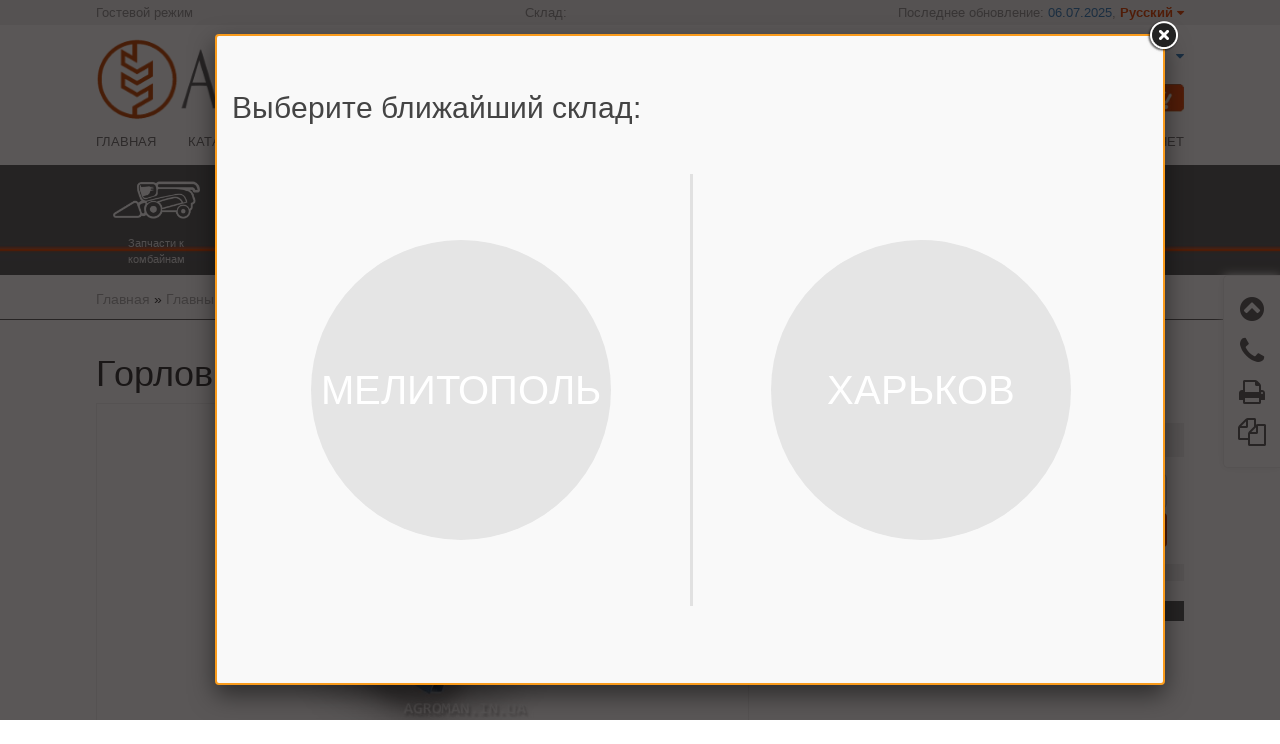

--- FILE ---
content_type: text/html; charset=UTF-8
request_url: https://agroman.in.ua/gorlovina-korpusa-vygruznogo-shneka-don-1500-10-01-45-520g
body_size: 8563
content:
<!DOCTYPE html>
<html>
<head>

    
        <meta charset="utf-8"/>
    <meta name="google-site-verification" content="4OPgtnOTCY_q3cRx1jb_dHcg3I4eshVL_RlkjcRMc4U"/>
    
            <link rel="stylesheet" type="text/css" href="/assets/style-KI9HWVxkHx7QK7QywOFLMg.css" />
<script type="text/javascript" src="/assets/script-0-rXr4YdNgRk8nl6Z7gQTpgA.js"></script>
<title>Горловина корпуса выгрузного шнека Дон-1500  - 10.01.45.520Г  купить, цена в Украине - agroman.in.ua</title>
            <meta name="Description" content="Горловина корпуса выгрузного шнека Дон-1500  10.01.45.520Г в интернет магазине agroman.in.ua ☑️ Лучшие цены на рынке Украины ☎️ (096) 248-77-55">
            <meta name="Keywords" content="Запчасти к сельскохозяйственной технике, Лучшие цены на рынке Украины, Запчасти на импортную технику, Запчасти CLAAS, CASE, Запчасти из Европпы, Запчасти под заказ, Запчасти для техники John Deere">
        <link rel="alternate" hreflang="ru" href="https://agroman.in.ua/gorlovina-korpusa-vygruznogo-shneka-don-1500-10-01-45-520g"/><link rel="alternate" hreflang="uk" href="https://agroman.in.ua/ua/gorlovina-korpusa-vygruznogo-shneka-don-1500-10-01-45-520g"/>
    <meta name="viewport" content="width=device-width, initial-scale=1.0">

    <meta property="og:locale" content="ru_UA"/>
    <meta property="og:title" content="Горловина корпуса выгрузного шнека Дон-1500  - 10.01.45.520Г  купить, цена в Украине - agroman.in.ua"/>
    <meta property="og:description" content="Горловина корпуса выгрузного шнека Дон-1500  10.01.45.520Г в интернет магазине agroman.in.ua ☑️ Лучшие цены на рынке Украины ☎️ (096) 248-77-55"/>
    <meta property="og:url" content="https://agroman.in.ua/gorlovina-korpusa-vygruznogo-shneka-don-1500-10-01-45-520g"/>

            <meta property="og:image" content="https://agroman.in.ua/images/Product/911/279x209/gorlovina-korpusa-vygruznogo-shneka-don-1500.jpg?v=3">
    

    <link rel="shortcut icon" href="/images/favicons/favicon.ico?5" type="image/x-icon">

    <meta name="theme-color" content="#ffffff">

    

    <!-- Google Tag Manager -->
    <script>(function (w, d, s, l, i) {
            w[l] = w[l] || [];
            w[l].push({
                'gtm.start': new Date().getTime(), event: 'gtm.js'
            });
            var f = d.getElementsByTagName(s)[0],
                j = d.createElement(s), dl = l != 'dataLayer' ? '&l=' + l : '';
            j.async = true;
            j.src =
                'https://www.googletagmanager.com/gtm.js?id=' + i + dl;
            f.parentNode.insertBefore(j, f);
        })(window, document, 'script', 'dataLayer', 'GTM-MT7K6XQ');</script>
    <!-- End Google Tag Manager -->

</head>

<body>
<!-- Google Tag Manager (noscript) -->
<noscript>
    <iframe src="https://www.googletagmanager.com/ns.html?id=GTM-MT7K6XQ"
            height="0" style="display:none;visibility:hidden"></iframe>
</noscript>
<!-- End Google Tag Manager (noscript) -->



<div id="fb-root"></div>
<script async defer crossorigin="anonymous"
        src="https://connect.facebook.net/ru_RU/sdk.js#xfbml=1&version=v4.0&appId=357433605022250&autoLogAppEvents=1"></script>

<div class="page">

    <main class="wrapper">

        <div class="head">
            <div class="upper-top margin-container">
                <div class="margin-block">
                    <div>

                                                    Гостевой режим                        
                    </div>
                    <div class="choose_wh">
                                                    <span>Склад:  <b><a href="/site/changeSiteMode" class="fancy"></a></b></span>
                                            </div>
                    <div class="hidden_mobile">
                        Последнее обновление: <a href="#" data-q-nocache="1" data-q-url="/subscribe/subscribe?event=PriceUpdateEvent" data-q-title="Подписаться на обновления">06.07.2025</a>,                         <a class="btn-language html-qtip" data-q-selector=".choose-language-container" data-position-at="bottom right" data-q-next="1" data-q-title="Выберите язык" href="#">Русский&nbsp;<i class="fa fa-caret-down"></i></a><div class="hidden choose-language-container"><div class="cl-row"><div class="cl-link">Русский</div><div class="cl-logo">&nbsp;&nbsp;&nbsp;<img src="/images/sklad/ru.jpg" alt="" /></div></div><div class="cl-row"><div class="cl-link"><a data-ch-language="ua" href="/ua/gorlovina-korpusa-vygruznogo-shneka-don-1500-10-01-45-520g">Українська</a></div><div class="cl-logo">&nbsp;&nbsp;&nbsp;<a data-ch-language="ua" href="/ua/gorlovina-korpusa-vygruznogo-shneka-don-1500-10-01-45-520g"><img src="/images/sklad/ua.jpg" alt="" /></a></div></div></div>                    </div>
                </div>
            </div>
                        <div class="middle margin-container">
                <div class="margin-block">
                    <div class="left_side">
                        <a href="https://agroman.in.ua/">
                            <img src="/uploads/staticimages/logo.png" />                        </a>
                    </div>
                    <div class="right_side">

                        <div>
    <a href="#" onClick='return false;' class="recallBtn tooltip" data-position="top right" title='Заказать звонок' data-q-url='/recallrequest/create' data-q-title="Заказать звонок">
                    <img class="recall uncolored sizeble"  src="/images/sklad/phone2.png">
                +380966442544 Максим     </a>
            &nbsp;&nbsp;
        <a href="#" class="" data-position="top right" data-q-url='/site/getPhonenumbers' data-q-title="Другие операторы" title="Другие операторы"><i class="fa fa-caret-down"></i></a>
    </div>

                        <div class="search_block">
                            <form action="/search" method="GET" style="position: relative">
    <input type="text" name="keyword" class="search_input"
           placeholder="Введите OEM номер или название: 644858 или Вал биттера отбойного" value=""/>
            <input type="image" src="/images/sklad/search2.png" class="search_button"/>
    </form>

                            <div class="basket-button-container">
                                <a href="#"><img id="basket-btn"
                                                 src="/images/sklad/basket.png" data-position="top right" data-q-nocache=1
                                                 data-q-url='/basket/show' data-q-title="Товары в корзине"/>
                                </a>


                                <div data-basket-count=1
                                     class="badge count hidden">0</div>
                            </div>
                        </div>
                    </div>
                </div>
            </div>
            <div class='menu-container margin-container'>
                <div class="margin-block">
                    <nav class="menu inactive">
                        <a href="/">Главная</a><a href="/catalog">Каталог</a><a href="/about">О нас</a><a href="/contacts">Контакты</a><a href="/payment-shipping">Оплата и доставка</a><a href="/exposition">Выставки</a><a href="/services">Услуги</a><a href="/rules">Правила</a><a href="/brands">Производители</a><a data-q-url="/category/getBlogSections" data-position="top right" data-q-title="Выберите категорию" onClick="return false" href="/blog">Блог</a><a title="Только для торгующих организаций. Регистрацию согласовать с менеджером" class="tooltip" href="/login">Кабинет</a>                    </nav>
                    <button class="btn btn-warning btn-block menu-togler-btn"><i class="fa fa-list"></i> Меню</button>
                </div>
            </div>
                        <!--            <div class="bottom margin-container">-->
<!--                <div class="margin-block">-->
<!--                    --><!--                </div>-->
<!--            </div>-->

                        <div class="icon-menu margin-container">
                <div class="margin-block">
                    <div class="icons-menu-container">
                        <div class="hidden_mobile"><a href="/zapchasti-dlja-kombajjnov"><img src="/images/Category/10/180d6ebcbcf49018db76ae39e22c94c0.png" alt="" /></a><a href="/zapchasti-dlja-kombajjnov">Запчасти к комбайнам</a></div><div class="hidden_mobile"><a href="/zapchasti-dlja-jatok"><img src="/images/Category/15/4c4414c2e039dde3bacb7316ffe88dcf.png" alt="" /></a><a href="/zapchasti-dlja-jatok">Запчасти к жаткам</a></div><div class="hidden_mobile"><a href="/zapchasti-dlja-traktorov"><img src="/images/Category/248/6460a05668816f31851040ddb24f2f28.png" alt="" /></a><a href="/zapchasti-dlja-traktorov">Запчасти к тракторам</a></div><div class="hidden_mobile"><a href="/zapchasti-k-sejalkam"><img src="/images/Category/320/c661aabbd16e16cc08191f8567eb32ff.png" alt="" /></a><a href="/zapchasti-k-sejalkam">Запчасти к сеялкам</a></div><div class="hidden_mobile"><a href="/masla-i-smazki"><img src="/images/Category/254/6e06fd40813613fdfe12f8553e264a91.png" alt="" /></a><a href="/masla-i-smazki">Масла и смазки</a></div><div class="hidden_mobile"><a href="/filtry"><img src="/images/Category/256/b407d0d6d4a0c73fa3722699728c4eb8.png" alt="" /></a><a href="/filtry">Фильтры</a></div><div class="hidden_mobile"><a href="/remni"><img src="/images/Category/255/12573d231e9e6b7f4037ed80218b83c6.png" alt="" /></a><a href="/remni">Ремни</a></div><div class="hidden_mobile"><a href="/cepi"><img src="/images/Category/245/afd4ddc3eda5b183dfa971d0ed15dd0e.png" alt="" /></a><a href="/cepi">Цепи</a></div><div class="hidden_mobile"><a href="/podshipniki"><img src="/images/Category/247/6f6aaa183804fe21af356185c46e0c0e.png" alt="" /></a><a href="/podshipniki">Подшипники</a></div>                    </div>
                </div>
            </div>
                                    <div class="margin-container breadcrumbs-container">
                <div class="margin-block">
                    <div class="breadcrumbs">
<a href="/">Главная</a> &raquo; <a href="/catalog">Главный каталог</a> &raquo; <a href="/zapchasti-dlja-kombajjnov">Запчасти для комбайнов</a> &raquo; <a href="/zapchasti-dlja-kombajjnov/rostselmash">РОСТСЕЛЬМАШ</a> &raquo; <a href="/zapchasti-dlja-kombajjnov/rostselmash/don-1500">ДОН-1500</a> &raquo; <a href="/zapchasti-dlja-kombajjnov/rostselmash/don-1500/bunker">Бункер</a> &raquo; <span>Горловина корпуса выгрузного шнека Дон-1500 </span><script type="application/ld+json">{"@context":"http://schema.org","@type":"BreadcrumbList","itemListElement":[{"@type":"ListItem","position":1,"name":" Главная","item":"https://agroman.in.ua/"},{"@type":"ListItem","position":2,"name":"👨‍🌾 Главный каталог","item":"https://agroman.in.ua/catalog"},{"@type":"ListItem","position":3,"name":"🚜 Запчасти для комбайнов","item":"https://agroman.in.ua/zapchasti-dlja-kombajjnov"},{"@type":"ListItem","position":4,"name":"⚙ РОСТСЕЛЬМАШ","item":"https://agroman.in.ua/zapchasti-dlja-kombajjnov/rostselmash"},{"@type":"ListItem","position":5,"name":"🛠 ДОН-1500","item":"https://agroman.in.ua/zapchasti-dlja-kombajjnov/rostselmash/don-1500"},{"@type":"ListItem","position":6,"name":"🔧 Бункер","item":"https://agroman.in.ua/zapchasti-dlja-kombajjnov/rostselmash/don-1500/bunker"}]}</script></div>                </div>
            </div>
                    </div>


        <!-- Content Section -->
        <section class="content margin-container">
            <div class="margin-block">
                <div class="catalog_mobile_menu only_mobile only_tablet">
                    <input class="btn btn-success btn-block html-qtip" data-q-selector="#mobile-cat-menu" name="yt0" type="button" value="Бункер" /><div id="mobile-cat-menu" class="hidden"><div><a href="/zapchasti-dlja-kombajjnov"><b>Запчасти для комбайнов</b></a></div><div class="cmenu-padding-1"><a href="/zapchasti-dlja-kombajjnov/rostselmash">РОСТСЕЛЬМАШ</a></div><div class="cmenu-padding-2"><a href="/zapchasti-dlja-kombajjnov/rostselmash/don-1500">ДОН-1500</a></div><div class="cmenu-padding-3"><a href="/zapchasti-dlja-kombajjnov/rostselmash/don-1500/jatvennaja-chast">Жатвенная часть</a></div><div class="cmenu-padding-3"><a href="/zapchasti-dlja-kombajjnov/rostselmash/don-1500/naklonnaja-kamera">Наклонная камера</a></div><div class="cmenu-padding-3"><a href="/zapchasti-dlja-kombajjnov/rostselmash/don-1500/molotilka">Молотилка</a></div><div class="cmenu-padding-3"><a href="/zapchasti-dlja-kombajjnov/rostselmash/don-1500/ochistka">Очистка</a></div><div class="cmenu-padding-3"><a href="/zapchasti-dlja-kombajjnov/rostselmash/don-1500/bunker">Бункер</a></div><div class="cmenu-padding-3"><a href="/zapchasti-dlja-kombajjnov/rostselmash/don-1500/izmelchitel">Измельчитель</a></div><div class="cmenu-padding-3"><a href="/zapchasti-dlja-kombajjnov/rostselmash/don-1500/gidrooborudovanie">Гидрооборудование</a></div><div class="cmenu-padding-3"><a href="/zapchasti-dlja-kombajjnov/rostselmash/don-1500/jelektrooborudovanie">Электрооборудование</a></div><div class="cmenu-padding-3"><a href="/zapchasti-dlja-kombajjnov/rostselmash/don-1500/shassi">Шасси</a></div><div class="cmenu-padding-3"><a href="/zapchasti-dlja-kombajjnov/rostselmash/don-1500/silovaja-ustanovka">Силовая установка</a></div><div class="cmenu-padding-2"><a href="/zapchasti-dlja-kombajjnov/rostselmash/niva-sk-5">НИВА СК-5</a></div><div class="cmenu-padding-3"><a href="/zapchasti-dlja-kombajjnov/rostselmash/niva-sk-5/jatvennaja-chast">Жатвенная часть</a></div><div class="cmenu-padding-3"><a href="/zapchasti-dlja-kombajjnov/rostselmash/niva-sk-5/naklonnaja-kamera">Наклонная камера</a></div><div class="cmenu-padding-3"><a href="/zapchasti-dlja-kombajjnov/rostselmash/niva-sk-5/molotilka">Молотилка</a></div><div class="cmenu-padding-3"><a href="/zapchasti-dlja-kombajjnov/rostselmash/niva-sk-5/ochistka">Очистка</a></div><div class="cmenu-padding-3"><a href="/zapchasti-dlja-kombajjnov/rostselmash/niva-sk-5/bunker">Бункер</a></div><div class="cmenu-padding-3"><a href="/zapchasti-dlja-kombajjnov/rostselmash/niva-sk-5/izmelchitel">Измельчитель</a></div><div class="cmenu-padding-3"><a href="/zapchasti-dlja-kombajjnov/rostselmash/niva-sk-5/gidrooborudovanie">Гидрооборудование</a></div><div class="cmenu-padding-3"><a href="/zapchasti-dlja-kombajjnov/rostselmash/niva-sk-5/jelektrooborudovanie">Электрооборудование</a></div><div class="cmenu-padding-3"><a href="/zapchasti-dlja-kombajjnov/rostselmash/niva-sk-5/shassi">Шасси</a></div><div class="cmenu-padding-3"><a href="/zapchasti-dlja-kombajjnov/rostselmash/niva-sk-5/silovaja-ustanovka">Силовая установка</a></div><div class="cmenu-padding-2"><a href="/zapchasti-dlja-kombajjnov/rostselmash/acros">Acros</a></div><div class="cmenu-padding-3"><a href="/zapchasti-dlja-kombajjnov/rostselmash/acros/jatvennaja-chast">Жатвенная часть</a></div><div class="cmenu-padding-3"><a href="/zapchasti-dlja-kombajjnov/rostselmash/acros/naklonnaja-kamera">Наклонная камера</a></div><div class="cmenu-padding-3"><a href="/zapchasti-dlja-kombajjnov/rostselmash/acros/molotilka">Молотилка</a></div><div class="cmenu-padding-3"><a href="/zapchasti-dlja-kombajjnov/rostselmash/acros/ochistka">Очистка</a></div><div class="cmenu-padding-3"><a href="/zapchasti-dlja-kombajjnov/rostselmash/acros/bunker">Бункер</a></div><div class="cmenu-padding-3"><a href="/zapchasti-dlja-kombajjnov/rostselmash/acros/izmelchitel">Измельчитель</a></div><div class="cmenu-padding-3"><a href="/zapchasti-dlja-kombajjnov/rostselmash/acros/gidrooborudovanie">Гидрооборудование</a></div><div class="cmenu-padding-3"><a href="/zapchasti-dlja-kombajjnov/rostselmash/acros/jelektrooborudovanie">Электрооборудование</a></div><div class="cmenu-padding-3"><a href="/zapchasti-dlja-kombajjnov/rostselmash/acros/shassi">Шасси</a></div><div class="cmenu-padding-3"><a href="/zapchasti-dlja-kombajjnov/rostselmash/acros/silovaja-ustanovka">Силовая установка</a></div><div class="cmenu-padding-2"><a href="/zapchasti-dlja-kombajjnov/rostselmash/vector">Vector</a></div><div class="cmenu-padding-3"><a href="/zapchasti-dlja-kombajjnov/rostselmash/vector/jatvennaja-chast">Жатвенная часть</a></div><div class="cmenu-padding-3"><a href="/zapchasti-dlja-kombajjnov/rostselmash/vector/naklonnaja-kamera">Наклонная камера</a></div><div class="cmenu-padding-3"><a href="/zapchasti-dlja-kombajjnov/rostselmash/vector/molotilka">Молотилка</a></div><div class="cmenu-padding-3"><a href="/zapchasti-dlja-kombajjnov/rostselmash/vector/ochistka">Очистка</a></div><div class="cmenu-padding-3"><a href="/zapchasti-dlja-kombajjnov/rostselmash/vector/bunker">Бункер</a></div><div class="cmenu-padding-3"><a href="/zapchasti-dlja-kombajjnov/rostselmash/vector/izmelchitel">Измельчитель</a></div><div class="cmenu-padding-3"><a href="/zapchasti-dlja-kombajjnov/rostselmash/vector/gidrooborudovanie">Гидрооборудование</a></div><div class="cmenu-padding-3"><a href="/zapchasti-dlja-kombajjnov/rostselmash/vector/jelektrooborudovanie">Электрооборудование</a></div><div class="cmenu-padding-3"><a href="/zapchasti-dlja-kombajjnov/rostselmash/vector/shassi">Шасси</a></div><div class="cmenu-padding-3"><a href="/zapchasti-dlja-kombajjnov/rostselmash/vector/silovaja-ustanovka">Силовая установка</a></div><div class="cmenu-padding-2"><a href="/zapchasti-dlja-kombajjnov/rostselmash/torum">Torum</a></div><div class="cmenu-padding-2"><a href="/zapchasti-dlja-kombajjnov/rostselmash/don-680">Дон-680</a></div><div class="cmenu-padding-1"><a href="/zapchasti-dlja-kombajjnov/claas">CLAAS</a></div><div class="cmenu-padding-2"><a href="/zapchasti-dlja-kombajjnov/claas/lexion">LEXION</a></div><div class="cmenu-padding-2"><a href="/zapchasti-dlja-kombajjnov/claas/mega">MEGA</a></div><div class="cmenu-padding-2"><a href="/zapchasti-dlja-kombajjnov/claas/dominator">DOMINATOR</a></div><div class="cmenu-padding-2"><a href="/zapchasti-dlja-kombajjnov/claas/commandor">COMMANDOR</a></div><div class="cmenu-padding-2"><a href="/zapchasti-dlja-kombajjnov/claas/tucano">TUCANO</a></div><div class="cmenu-padding-2"><a href="/zapchasti-dlja-kombajjnov/claas/medion">MEDION</a></div><div class="cmenu-padding-2"><a href="/zapchasti-dlja-kombajjnov/claas/jaguar">JAGUAR</a></div><div class="cmenu-padding-1"><a href="/zapchasti-dlja-kombajjnov/john-deere">John Deere</a></div><div class="cmenu-padding-1"><a href="/zapchasti-dlja-kombajjnov/gomselmash">Гомсельмаш</a></div><div class="cmenu-padding-2"><a href="/zapchasti-dlja-kombajjnov/gomselmash/palesse">Палессе</a></div><div class="cmenu-padding-1"><a href="/zapchasti-dlja-kombajjnov/kzk">КЗК</a></div><div class="cmenu-padding-2"><a href="/zapchasti-dlja-kombajjnov/kzk/enisejj">Енисей</a></div><div class="cmenu-padding-1"><a href="/zapchasti-dlja-kombajjnov/khersonmash">ХерсонМаш</a></div><div class="cmenu-padding-2"><a href="/zapchasti-dlja-kombajjnov/khersonmash/kzs-9-1-slavutich">КЗС-9-1 Славутич</a></div><div class="cmenu-padding-1"><a href="/zapchasti-dlja-kombajjnov/new-holland">New Holland</a></div><div><a href="/zapchasti-dlja-jatok"><b>Запчасти для жаток</b></a></div><div class="cmenu-padding-1"><a href="/zapchasti-dlja-jatok/psp">ПСП</a></div><div class="cmenu-padding-1"><a href="/zapchasti-dlja-jatok/falcon-/-klever">Falcon / Klever</a></div><div class="cmenu-padding-1"><a href="/zapchasti-dlja-jatok/kms">КМС</a></div><div class="cmenu-padding-1"><a href="/zapchasti-dlja-jatok/pzs">ПЗС</a></div><div class="cmenu-padding-1"><a href="/zapchasti-dlja-jatok/argus">Argus</a></div><div class="cmenu-padding-1"><a href="/zapchasti-dlja-jatok/geringhoff">Geringhoff</a></div><div class="cmenu-padding-1"><a href="/zapchasti-dlja-jatok/john-greaves">JOHN GREAVES</a></div><div class="cmenu-padding-1"><a href="/zapchasti-dlja-jatok/dominoni">Dominoni</a></div><div class="cmenu-padding-1"><a href="/zapchasti-dlja-jatok/oros">OROS</a></div><div class="cmenu-padding-1"><a href="/zapchasti-dlja-jatok/jvn">ЖВН</a></div><div class="cmenu-padding-1"><a href="/zapchasti-dlja-jatok/jrb">ЖРБ</a></div><div class="cmenu-padding-1"><a href="/zapchasti-dlja-jatok/jvp">ЖВП</a></div><div><a href="/metizy"><b>Метизы</b></a></div><div><a href="/cepi"><b>Цепи</b></a></div><div><a href="/podshipniki"><b>Подшипники </b></a></div><div><a href="/zapchasti-dlja-traktorov"><b>Запчасти для тракторов</b></a></div><div class="cmenu-padding-1"><a href="/zapchasti-dlja-traktorov/mtz">МТЗ</a></div><div><a href="/masla-i-smazki"><b>Масла и смазки</b></a></div><div class="cmenu-padding-1"><a href="/masla-i-smazki/motornye-masla">Моторные масла</a></div><div class="cmenu-padding-1"><a href="/masla-i-smazki/transmissionnye-masla">Трансмиссионные масла</a></div><div class="cmenu-padding-1"><a href="/masla-i-smazki/gidravlicheskie-masla">Гидравлические масла</a></div><div class="cmenu-padding-1"><a href="/masla-i-smazki/universalnye-smazki">Универсальные смазки</a></div><div><a href="/remni"><b>Ремни</b></a></div><div><a href="/filtry"><b>Фильтры</b></a></div><div class="cmenu-padding-1"><a href="/filtry/toplivnye-filtry">Топливные фильтры</a></div><div class="cmenu-padding-1"><a href="/filtry/masljanye-filtry">Масляные фильтры</a></div><div class="cmenu-padding-1"><a href="/filtry/vozdushnye-filtry">Воздушные фильтры</a></div><div><a href="/prochee"><b>Прочее</b></a></div><div><a href="/zapchasti-k-sejalkam"><b>Запчасти к сеялкам</b></a></div><div class="cmenu-padding-1"><a href="/zapchasti-k-sejalkam/sz-36-astra">СЗ-3,6 Astra</a></div><div><a href="/rvd"><b>РВД</b></a></div><div><a href="/akb"><b>АКБ</b></a></div></div>                </div>
                <div class="catalog_cnt_box one-column">
    
<h1>Горловина корпуса выгрузного шнека Дон-1500 , 10.01.45.520Г</h1>

<div class="product-view-container">
    <div class="view-image">
        <div class="mainimg">
            
            <img title="Горловина корпуса выгрузного шнека Дон-1500  - фото" class="large-image" src="/images/Product/911/650x487/gorlovina-korpusa-vygruznogo-shneka-don-1500.jpg" alt="Горловина корпуса выгрузного шнека Дон-1500 " />
                        <div class="extra_images">
                                    <img class="active" src="https://agroman.in.ua/images/Product/911/650x487/gorlovina-korpusa-vygruznogo-shneka-don-1500.jpg" alt="" /><img class="tooltip" src="/images/Product/911/650x487/gorlovina-korpusa-vygruznogo-shneka-don-1500_1.jpg" alt="" />                            </div>
            <div class="pv-container">
                <div class="active" data-photo-btn="1">ФОТО</div>
                            </div>
        </div>

    </div>

    <div class="view-params">
        <div class="view-params-name">Горловина корпуса выгрузного шнека Дон-1500 </div>
        <div class="view-params-code">10.01.45.520Г</div>
        <div class="view-params-price">
            <div>
                                                            <span class="avialible_label tooltip tooltipstered " title="">

                                    <table class="stock-block">
                                        <tr>
                                            <td><i class="fa fa-check-square"></i>&nbsp;</td>
                                            <td>На складе</td>
                                        </tr>
                                        <tr>
                                            <td></td>
                                            <td>
                                                </div>
                                            </td>
                                        </tr>
                                    </table>

                                <span class="in-stock-add">Отправим завтра до 14:00</span>
                        </span>

                                                </div>
            <div>
                <span title="Розничная" class="tooltip price-active">9 100 грн</span>            </div>
            <div>
                <button id="quick-buy-btn" data-quickorder='1' data-pid="911" data-catalog='Product' class="btn btn-default">Быстрый заказ</button>
                                    <button id="basket-buy-btn" class="btn buy-btn" data-position="right center" data-q-nocache=1
                            data-q-url='/basket/addToBasket?id=911'
                            data-q-title="Купить">
                        КУПИТЬ                    </button>
                                    
            </div>

        </div>
        <div class="view-params-other">
            <div><b>Производство:</b>&nbsp;Украина</div>
            
                        <div><b>Единицы:</b>&nbsp;шт.</div>
        </div>
        <br/>

        <div class="view-params-descr-title">Применяемость и описание товара</div>
        <div class="view-params-descr">
            Украина<br/><br/>Дон-1500         </div>
                
    </div>
</div>
<br/>


<div>

<!-- Nav tabs -->
<ul class="nav nav-tabs" id='myTabs' role="tablist">
    <li role="presentation" class="active"><a href="#catalogs" aria-controls="catalogs" role="tab" data-toggle="tab">Каталоги</a></li>
    <li role="presentation"><a href="#guaranties" aria-controls="guaranties" role="tab" data-toggle="tab">Гарантии</a></li>
    <li role="presentation"><a href="#pay" aria-controls="pay" role="tab" data-toggle="tab">Оплата</a></li>
    <li role="presentation"><a href="#delivery" aria-controls="delivery" role="tab" data-toggle="tab">Доставка</a></li>
    <li role="presentation"><a href="#consult" aria-controls="consult" role="tab" data-toggle="tab"><b>Получить консультацию</b></a></li>
</ul>

<!-- Tab panes -->
<div class="tab-content product-tabs">
    <div role="tabpanel" class="tab-pane active" id="catalogs">
        Каталоги не найдены    </div>
    <div role="tabpanel" class="tab-pane" id="guaranties">
            <div data-id="107" class="edited_block " >
        <p>Гарантия предоставляется производителем при условии квалифицированного монтажа Сервисной службой, и последующей правильной эксплуатации данной запасной части, узла или агрегата в целом, дипломированным механизатором.</p>            </div>
    </div>
    <div role="tabpanel" class="tab-pane" id="pay">
            <div data-id="106" class="edited_block " >
        <p>Оплата осуществляется любым удобным способом для Вас. </p><p>На базе нашего предприятия открыты ВСЕ формы расчета, в том числе и с НДС.</p>            </div>
    </div>
    <div role="tabpanel" class="tab-pane" id="delivery">
            <div data-id="108" class="edited_block " >
        <p>Доставка товаров осуществляется транспортными компаниями Новая Почта и САТ за счет покупателя.</p><p>Отправка посылок производится ежедневно во второй половине дня.</p>            </div>
    </div>
    <div role="tabpanel" class="tab-pane" id="consult">
        <a href='#' onClick='return false;' class="recallBtn tooltip tooltipstered" data-position="bottom right" data-q-url="/recallrequest/create" data-q-title="Заказать звонок" data-hasqtip="8">
            Получить консультацию Онлайн-консультанта        </a>
    </div>
</div>

</div>
<hr/>


<div class="product-view-full">
    <div id="add-feedback">
        <b><i class="fa fa-comment"></i>&nbsp;Отзывы о товаре</b>
<div class="well feedbacks-well">
    <a title="Оставить отзыв" id="leave-feedback" data-position="center left" data-q-nocache="1" data-q-url="/feedback/create?pid=911" data-q-titile="Оставить отзыв" onclick="return false;" class="btn btn-default" href="#"><i class="fa fa-plus"></i>&nbsp;Оставить отзыв</a><div id="product-feedbacks" class="list-view">


<div class="items">
<span class="empty" /></div>
<div class="keys" style="display:none" title="/gorlovina-korpusa-vygruznogo-shneka-don-1500-10-01-45-520g"></div>
</div><script type="application/ld+json">{"@context":"https://schema.org/","@type":"Product","name":"Горловина корпуса выгрузного шнека Дон-1500 ","description":"Горловина корпуса выгрузного шнека Дон-1500  - 10.01.45.520Г  купить, цена в Украине - agroman.in.ua","sku":"10.01.45.520Г","image":["https://agroman.in.ua/images/Product/911/650x487/gorlovina-korpusa-vygruznogo-shneka-don-1500_1.jpg","https://agroman.in.ua/images/Product/911/650x487/gorlovina-korpusa-vygruznogo-shneka-don-1500.jpg"],"offers":{"@type":"Offer","url":"https://agroman.in.ua/gorlovina-korpusa-vygruznogo-shneka-don-1500-10-01-45-520g","priceCurrency":"UAH","price":"9100.00","availability":"https://schema.org/InStock","seller":{"@type":"Organization","name":"AGROMAN"}}}</script></div>    </div>
</div>

<script>
    (function ($, undefined) {

        $(function () {
            var images = $('.extra_images > img');
            var cur_image = 0;

            $('div[data-photo-btn]').click(function () {
                $('div[data-photo-btn]').addClass('active');
                $('div[data-video-btn]').removeClass('active');
                $('img.large-image').show();
                $('div[data-video=1]').addClass('hidden');

            });

            $('div[data-video-btn]').click(function () {
                $('div[data-photo-btn]').removeClass('active');
                $('div[data-video-btn]').addClass('active');

                $('img.large-image').hide();
                $('div[data-video=1]').removeClass('hidden');
            });

            $('div.extra_images img').click(function() {
                $('img.large-image').attr('src',$(this).attr('src'));
                $('div.extra_images img').removeClass('active');
                $(this).addClass('active');
            });


            $('img.large-image').click(function () {
                if (++cur_image >= images.length)
                    cur_image = 0;
                if (images.eq(cur_image).hasClass('video_link')) {
                    $('img.large-image').hide();
                    $('div[data-video=1]').removeClass('hidden');
                    $('div[data-photo-btn]').removeClass('active');
                    $('div[data-video-btn]').addClass('active');
                } else {
                    $(this).attr('src', images.eq(cur_image).attr('src'));
                    $('div[data-photo-btn]').addClass('active');
                    $('div[data-video-btn]').removeClass('active');
                }

            });
        });

        $(function () {
            $('.video_link').click(function () {
                let id = $(this).attr('data-video-id');
                $('img.large-image').hide();
                $('div[data-video=1]').addClass('hidden');
                $('div[data-video-container-id=' + id + ']').removeClass('hidden');
            });
        });
    })(jQuery)
</script>
<style>
    .video_container {
        position: relative;
        width: 100%;
        height: 0;
        padding-bottom: 56.25%;
        margin-top: 1em;
    }

    .video {
        position: absolute;
        top: 0;
        left: 0;
        width: 100%;
        height: 100%;
    }

    div[data-photo-btn], div[data-video-btn]:hover {
        cursor: pointer;
    }
</style>
</div>
            </div>

        </section>
        <!-- /Content section -->

                        <footer>
            <div class="margin-container">
                <div class="margin-block footer-container">
                    <div>
                        <b>ООО "Агроман"</b><br/>
                        Главный офис:<br/>
                        Украина, г.Мелитополь<br/>
                        ул. 8 Марта, 8/1<br/>
                        72319<br/>
                    </div>
                    <div class="hidden_mobile">
                        <b>Информация:</b><br/>
                        <a href="/contacts">КОНТАКТЫ</a><br/>
                        <a href="/about">О НАС</a><br/>
                        <a href="/services">УСЛУГИ</a><br/>
                        <a href="/rules">ПРАВИЛА</a><br/>
                        <a href="/payment-shipping">ОПЛАТА И ДОСТАВКА</a><br/>
                        <a href="/blog">БЛОГ</a><br/>
                    </div>
                    <div>
                        <b>Контакты:</b><br/>
                        <span class="phone"><div>
    <a href="#" onClick='return false;' class="recallBtn tooltip" data-position="top right" title='Заказать звонок' data-q-url='/recallrequest/create' data-q-title="Заказать звонок">
                +380966442544 Максим     </a>
            &nbsp;&nbsp;
        <a href="#" class="" data-position="top right" data-q-url='/site/getPhonenumbers' data-q-title="Другие операторы" title="Другие операторы"><i class="fa fa-caret-down"></i></a>
    </div>
</span>
                        <br/>
                        <img src="/images/sklad/messangers.png"/>
                        <br/>
                        imaxvip8@gmail.com                    </div>
                    <div>
                        <div class="wdays-widget hidden_mobile">
    <div class="title"><i class="fa fa-calendar"></i>&nbsp;&nbsp;<b>График работы</b></div>
    <ul>
                                    <li class="value">ПН-ПТ с <span class="wdays-marked-text">8:00</span> до <span class="wdays-marked-text">16:00</span></li>
            
            </ul>
</div>                    </div>
                </div>
            </div>

        </footer>

    </main>

</div>

<div class="sticky-menu hidden_mobile">
    <a href="#" class="scrollTop tooltip" title="Наверх"><i class="fa fa-chevron-circle-up"></i></a>

    <a href="#" onClick='return false;' class="recallBtn tooltip" data-position="top right" title='Заказать звонок' data-q-url='/recallrequest/create' data-q-title="Заказать звонок">
        <i class="fa fa-phone"></i>
    </a>
<!--    <a title="--><!--" class="tooltip" href="#"><i class="fa fa-question"></i></a>-->
    <a href="#" class='tooltip' title='Печать страницы' rel="nofollow" ahref="/gorlovina-korpusa-vygruznogo-shneka-don-1500-10-01-45-520g?id=911&print=1" target="_blank"><i class="fa fa-print"></i></a>

    <a class="tooltip" title="Скопировать ссылку на страницу" data-clip="1" data-clip-content="https://agroman.in.ua/gorlovina-korpusa-vygruznogo-shneka-don-1500-10-01-45-520g" href="#"><i class="fa fa-copy"></i></a>
</div>

    <a class="fancy hidden" id='modes-dialog' href="/site/changeSiteMode">asdfsadf</a>
    <script>
        (function($, undefined){
            $(function(){
                $('#modes-dialog').click();
            });
        })(jQuery);
    </script>


<script type="application/ld+json">{"@context":"http://schema.org","@type":"Organization","url":"https://agroman.in.ua/","logo":"https://agroman.in.ua/images/sklad/sklad_logo.png?2","email":"director@agroman.in.ua","telephone":"+380966442544 Максим Харьков"}</script>


<script type="text/javascript" src="/assets/script-2-NDL_eGINnUHU2vChoDS9MQ.js"></script>
<script type="text/javascript">
/*<![CDATA[*/
jQuery(function($) {
	jQuery('#product-feedbacks').yiiListView({'ajaxUpdate':['feedbacks-well','product-feedbacks'],'ajaxVar':'ajax','pagerClass':'pager','loadingClass':'list-view-loading','sorterClass':'sorter','enableHistory':false});
	
	        $("body").on("click","[data-ch-language]",function(){
	            Cookie.set("lang",$(this).data("ch-language"))
	        });
	        
});
/*]]>*/
</script>
</body>
</html>

--- FILE ---
content_type: text/html; charset=UTF-8
request_url: https://agroman.in.ua/site/changeSiteMode
body_size: -85
content:
<br/>
<H2>Выберите ближайший склад:</H2>
<br/>
<br/>
<div class="chose-mod-container">
    <div>
        <a href="/site/changeSiteMode?mode=1">МЕЛИТОПОЛЬ</a>
    </div>
    <div>
        <a href="/site/changeSiteMode?mode=2">ХАРЬКОВ</a>
    </div>
</div>


--- FILE ---
content_type: text/html; charset=UTF-8
request_url: https://agroman.in.ua/gorlovina-korpusa-vygruznogo-shneka-don-1500-10-01-45-520g
body_size: 8460
content:
<!DOCTYPE html>
<html>
<head>

    
        <meta charset="utf-8"/>
    <meta name="google-site-verification" content="4OPgtnOTCY_q3cRx1jb_dHcg3I4eshVL_RlkjcRMc4U"/>
    
            <link rel="stylesheet" type="text/css" href="/assets/style-KI9HWVxkHx7QK7QywOFLMg.css" />
<script type="text/javascript" src="/assets/script-0-rXr4YdNgRk8nl6Z7gQTpgA.js"></script>
<title>Горловина корпуса выгрузного шнека Дон-1500  - 10.01.45.520Г  купить, цена в Украине - agroman.in.ua</title>
            <meta name="Description" content="Горловина корпуса выгрузного шнека Дон-1500  10.01.45.520Г в интернет магазине agroman.in.ua ☑️ Лучшие цены на рынке Украины ☎️ (096) 248-77-55">
            <meta name="Keywords" content="Запчасти к сельскохозяйственной технике, Лучшие цены на рынке Украины, Запчасти на импортную технику, Запчасти CLAAS, CASE, Запчасти из Европпы, Запчасти под заказ, Запчасти для техники John Deere">
        <link rel="alternate" hreflang="ru" href="https://agroman.in.ua/gorlovina-korpusa-vygruznogo-shneka-don-1500-10-01-45-520g"/><link rel="alternate" hreflang="uk" href="https://agroman.in.ua/ua/gorlovina-korpusa-vygruznogo-shneka-don-1500-10-01-45-520g"/>
    <meta name="viewport" content="width=device-width, initial-scale=1.0">

    <meta property="og:locale" content="ru_UA"/>
    <meta property="og:title" content="Горловина корпуса выгрузного шнека Дон-1500  - 10.01.45.520Г  купить, цена в Украине - agroman.in.ua"/>
    <meta property="og:description" content="Горловина корпуса выгрузного шнека Дон-1500  10.01.45.520Г в интернет магазине agroman.in.ua ☑️ Лучшие цены на рынке Украины ☎️ (096) 248-77-55"/>
    <meta property="og:url" content="https://agroman.in.ua/gorlovina-korpusa-vygruznogo-shneka-don-1500-10-01-45-520g"/>

            <meta property="og:image" content="https://agroman.in.ua/images/Product/911/279x209/gorlovina-korpusa-vygruznogo-shneka-don-1500.jpg?v=3">
    

    <link rel="shortcut icon" href="/images/favicons/favicon.ico?5" type="image/x-icon">

    <meta name="theme-color" content="#ffffff">

    

    <!-- Google Tag Manager -->
    <script>(function (w, d, s, l, i) {
            w[l] = w[l] || [];
            w[l].push({
                'gtm.start': new Date().getTime(), event: 'gtm.js'
            });
            var f = d.getElementsByTagName(s)[0],
                j = d.createElement(s), dl = l != 'dataLayer' ? '&l=' + l : '';
            j.async = true;
            j.src =
                'https://www.googletagmanager.com/gtm.js?id=' + i + dl;
            f.parentNode.insertBefore(j, f);
        })(window, document, 'script', 'dataLayer', 'GTM-MT7K6XQ');</script>
    <!-- End Google Tag Manager -->

</head>

<body>
<!-- Google Tag Manager (noscript) -->
<noscript>
    <iframe src="https://www.googletagmanager.com/ns.html?id=GTM-MT7K6XQ"
            height="0" style="display:none;visibility:hidden"></iframe>
</noscript>
<!-- End Google Tag Manager (noscript) -->



<div id="fb-root"></div>
<script async defer crossorigin="anonymous"
        src="https://connect.facebook.net/ru_RU/sdk.js#xfbml=1&version=v4.0&appId=357433605022250&autoLogAppEvents=1"></script>

<div class="page">

    <main class="wrapper">

        <div class="head">
            <div class="upper-top margin-container">
                <div class="margin-block">
                    <div>

                                                    Гостевой режим                        
                    </div>
                    <div class="choose_wh">
                                                    <span>Склад:  <b><a href="/site/changeSiteMode" class="fancy"></a></b></span>
                                            </div>
                    <div class="hidden_mobile">
                        Последнее обновление: <a href="#" data-q-nocache="1" data-q-url="/subscribe/subscribe?event=PriceUpdateEvent" data-q-title="Подписаться на обновления">06.07.2025</a>,                         <a class="btn-language html-qtip" data-q-selector=".choose-language-container" data-position-at="bottom right" data-q-next="1" data-q-title="Выберите язык" href="#">Русский&nbsp;<i class="fa fa-caret-down"></i></a><div class="hidden choose-language-container"><div class="cl-row"><div class="cl-link">Русский</div><div class="cl-logo">&nbsp;&nbsp;&nbsp;<img src="/images/sklad/ru.jpg" alt="" /></div></div><div class="cl-row"><div class="cl-link"><a data-ch-language="ua" href="/ua/gorlovina-korpusa-vygruznogo-shneka-don-1500-10-01-45-520g">Українська</a></div><div class="cl-logo">&nbsp;&nbsp;&nbsp;<a data-ch-language="ua" href="/ua/gorlovina-korpusa-vygruznogo-shneka-don-1500-10-01-45-520g"><img src="/images/sklad/ua.jpg" alt="" /></a></div></div></div>                    </div>
                </div>
            </div>
                        <div class="middle margin-container">
                <div class="margin-block">
                    <div class="left_side">
                        <a href="https://agroman.in.ua/">
                            <img src="/uploads/staticimages/logo.png" />                        </a>
                    </div>
                    <div class="right_side">

                        <div>
    <a href="#" onClick='return false;' class="recallBtn tooltip" data-position="top right" title='Заказать звонок' data-q-url='/recallrequest/create' data-q-title="Заказать звонок">
                    <img class="recall uncolored sizeble"  src="/images/sklad/phone2.png">
                +380966442544 Максим     </a>
            &nbsp;&nbsp;
        <a href="#" class="" data-position="top right" data-q-url='/site/getPhonenumbers' data-q-title="Другие операторы" title="Другие операторы"><i class="fa fa-caret-down"></i></a>
    </div>

                        <div class="search_block">
                            <form action="/search" method="GET" style="position: relative">
    <input type="text" name="keyword" class="search_input"
           placeholder="Введите OEM номер или название: 644858 или Вал биттера отбойного" value=""/>
            <input type="image" src="/images/sklad/search2.png" class="search_button"/>
    </form>

                            <div class="basket-button-container">
                                <a href="#"><img id="basket-btn"
                                                 src="/images/sklad/basket.png" data-position="top right" data-q-nocache=1
                                                 data-q-url='/basket/show' data-q-title="Товары в корзине"/>
                                </a>


                                <div data-basket-count=1
                                     class="badge count hidden">0</div>
                            </div>
                        </div>
                    </div>
                </div>
            </div>
            <div class='menu-container margin-container'>
                <div class="margin-block">
                    <nav class="menu inactive">
                        <a href="/">Главная</a><a href="/catalog">Каталог</a><a href="/about">О нас</a><a href="/contacts">Контакты</a><a href="/payment-shipping">Оплата и доставка</a><a href="/exposition">Выставки</a><a href="/services">Услуги</a><a href="/rules">Правила</a><a href="/brands">Производители</a><a data-q-url="/category/getBlogSections" data-position="top right" data-q-title="Выберите категорию" onClick="return false" href="/blog">Блог</a><a title="Только для торгующих организаций. Регистрацию согласовать с менеджером" class="tooltip" href="/login">Кабинет</a>                    </nav>
                    <button class="btn btn-warning btn-block menu-togler-btn"><i class="fa fa-list"></i> Меню</button>
                </div>
            </div>
                        <!--            <div class="bottom margin-container">-->
<!--                <div class="margin-block">-->
<!--                    --><!--                </div>-->
<!--            </div>-->

                        <div class="icon-menu margin-container">
                <div class="margin-block">
                    <div class="icons-menu-container">
                        <div class="hidden_mobile"><a href="/zapchasti-dlja-kombajjnov"><img src="/images/Category/10/180d6ebcbcf49018db76ae39e22c94c0.png" alt="" /></a><a href="/zapchasti-dlja-kombajjnov">Запчасти к комбайнам</a></div><div class="hidden_mobile"><a href="/zapchasti-dlja-jatok"><img src="/images/Category/15/4c4414c2e039dde3bacb7316ffe88dcf.png" alt="" /></a><a href="/zapchasti-dlja-jatok">Запчасти к жаткам</a></div><div class="hidden_mobile"><a href="/zapchasti-dlja-traktorov"><img src="/images/Category/248/6460a05668816f31851040ddb24f2f28.png" alt="" /></a><a href="/zapchasti-dlja-traktorov">Запчасти к тракторам</a></div><div class="hidden_mobile"><a href="/zapchasti-k-sejalkam"><img src="/images/Category/320/c661aabbd16e16cc08191f8567eb32ff.png" alt="" /></a><a href="/zapchasti-k-sejalkam">Запчасти к сеялкам</a></div><div class="hidden_mobile"><a href="/masla-i-smazki"><img src="/images/Category/254/6e06fd40813613fdfe12f8553e264a91.png" alt="" /></a><a href="/masla-i-smazki">Масла и смазки</a></div><div class="hidden_mobile"><a href="/filtry"><img src="/images/Category/256/b407d0d6d4a0c73fa3722699728c4eb8.png" alt="" /></a><a href="/filtry">Фильтры</a></div><div class="hidden_mobile"><a href="/remni"><img src="/images/Category/255/12573d231e9e6b7f4037ed80218b83c6.png" alt="" /></a><a href="/remni">Ремни</a></div><div class="hidden_mobile"><a href="/cepi"><img src="/images/Category/245/afd4ddc3eda5b183dfa971d0ed15dd0e.png" alt="" /></a><a href="/cepi">Цепи</a></div><div class="hidden_mobile"><a href="/podshipniki"><img src="/images/Category/247/6f6aaa183804fe21af356185c46e0c0e.png" alt="" /></a><a href="/podshipniki">Подшипники</a></div>                    </div>
                </div>
            </div>
                                    <div class="margin-container breadcrumbs-container">
                <div class="margin-block">
                    <div class="breadcrumbs">
<a href="/">Главная</a> &raquo; <a href="/catalog">Главный каталог</a> &raquo; <a href="/zapchasti-dlja-kombajjnov">Запчасти для комбайнов</a> &raquo; <a href="/zapchasti-dlja-kombajjnov/rostselmash">РОСТСЕЛЬМАШ</a> &raquo; <a href="/zapchasti-dlja-kombajjnov/rostselmash/don-1500">ДОН-1500</a> &raquo; <a href="/zapchasti-dlja-kombajjnov/rostselmash/don-1500/bunker">Бункер</a> &raquo; <span>Горловина корпуса выгрузного шнека Дон-1500 </span><script type="application/ld+json">{"@context":"http://schema.org","@type":"BreadcrumbList","itemListElement":[{"@type":"ListItem","position":1,"name":" Главная","item":"https://agroman.in.ua/"},{"@type":"ListItem","position":2,"name":"👨‍🌾 Главный каталог","item":"https://agroman.in.ua/catalog"},{"@type":"ListItem","position":3,"name":"🚜 Запчасти для комбайнов","item":"https://agroman.in.ua/zapchasti-dlja-kombajjnov"},{"@type":"ListItem","position":4,"name":"⚙ РОСТСЕЛЬМАШ","item":"https://agroman.in.ua/zapchasti-dlja-kombajjnov/rostselmash"},{"@type":"ListItem","position":5,"name":"🛠 ДОН-1500","item":"https://agroman.in.ua/zapchasti-dlja-kombajjnov/rostselmash/don-1500"},{"@type":"ListItem","position":6,"name":"🔧 Бункер","item":"https://agroman.in.ua/zapchasti-dlja-kombajjnov/rostselmash/don-1500/bunker"}]}</script></div>                </div>
            </div>
                    </div>


        <!-- Content Section -->
        <section class="content margin-container">
            <div class="margin-block">
                <div class="catalog_mobile_menu only_mobile only_tablet">
                    <input class="btn btn-success btn-block html-qtip" data-q-selector="#mobile-cat-menu" name="yt0" type="button" value="Бункер" /><div id="mobile-cat-menu" class="hidden"><div><a href="/zapchasti-dlja-kombajjnov"><b>Запчасти для комбайнов</b></a></div><div class="cmenu-padding-1"><a href="/zapchasti-dlja-kombajjnov/rostselmash">РОСТСЕЛЬМАШ</a></div><div class="cmenu-padding-2"><a href="/zapchasti-dlja-kombajjnov/rostselmash/don-1500">ДОН-1500</a></div><div class="cmenu-padding-3"><a href="/zapchasti-dlja-kombajjnov/rostselmash/don-1500/jatvennaja-chast">Жатвенная часть</a></div><div class="cmenu-padding-3"><a href="/zapchasti-dlja-kombajjnov/rostselmash/don-1500/naklonnaja-kamera">Наклонная камера</a></div><div class="cmenu-padding-3"><a href="/zapchasti-dlja-kombajjnov/rostselmash/don-1500/molotilka">Молотилка</a></div><div class="cmenu-padding-3"><a href="/zapchasti-dlja-kombajjnov/rostselmash/don-1500/ochistka">Очистка</a></div><div class="cmenu-padding-3"><a href="/zapchasti-dlja-kombajjnov/rostselmash/don-1500/bunker">Бункер</a></div><div class="cmenu-padding-3"><a href="/zapchasti-dlja-kombajjnov/rostselmash/don-1500/izmelchitel">Измельчитель</a></div><div class="cmenu-padding-3"><a href="/zapchasti-dlja-kombajjnov/rostselmash/don-1500/gidrooborudovanie">Гидрооборудование</a></div><div class="cmenu-padding-3"><a href="/zapchasti-dlja-kombajjnov/rostselmash/don-1500/jelektrooborudovanie">Электрооборудование</a></div><div class="cmenu-padding-3"><a href="/zapchasti-dlja-kombajjnov/rostselmash/don-1500/shassi">Шасси</a></div><div class="cmenu-padding-3"><a href="/zapchasti-dlja-kombajjnov/rostselmash/don-1500/silovaja-ustanovka">Силовая установка</a></div><div class="cmenu-padding-2"><a href="/zapchasti-dlja-kombajjnov/rostselmash/niva-sk-5">НИВА СК-5</a></div><div class="cmenu-padding-3"><a href="/zapchasti-dlja-kombajjnov/rostselmash/niva-sk-5/jatvennaja-chast">Жатвенная часть</a></div><div class="cmenu-padding-3"><a href="/zapchasti-dlja-kombajjnov/rostselmash/niva-sk-5/naklonnaja-kamera">Наклонная камера</a></div><div class="cmenu-padding-3"><a href="/zapchasti-dlja-kombajjnov/rostselmash/niva-sk-5/molotilka">Молотилка</a></div><div class="cmenu-padding-3"><a href="/zapchasti-dlja-kombajjnov/rostselmash/niva-sk-5/ochistka">Очистка</a></div><div class="cmenu-padding-3"><a href="/zapchasti-dlja-kombajjnov/rostselmash/niva-sk-5/bunker">Бункер</a></div><div class="cmenu-padding-3"><a href="/zapchasti-dlja-kombajjnov/rostselmash/niva-sk-5/izmelchitel">Измельчитель</a></div><div class="cmenu-padding-3"><a href="/zapchasti-dlja-kombajjnov/rostselmash/niva-sk-5/gidrooborudovanie">Гидрооборудование</a></div><div class="cmenu-padding-3"><a href="/zapchasti-dlja-kombajjnov/rostselmash/niva-sk-5/jelektrooborudovanie">Электрооборудование</a></div><div class="cmenu-padding-3"><a href="/zapchasti-dlja-kombajjnov/rostselmash/niva-sk-5/shassi">Шасси</a></div><div class="cmenu-padding-3"><a href="/zapchasti-dlja-kombajjnov/rostselmash/niva-sk-5/silovaja-ustanovka">Силовая установка</a></div><div class="cmenu-padding-2"><a href="/zapchasti-dlja-kombajjnov/rostselmash/acros">Acros</a></div><div class="cmenu-padding-3"><a href="/zapchasti-dlja-kombajjnov/rostselmash/acros/jatvennaja-chast">Жатвенная часть</a></div><div class="cmenu-padding-3"><a href="/zapchasti-dlja-kombajjnov/rostselmash/acros/naklonnaja-kamera">Наклонная камера</a></div><div class="cmenu-padding-3"><a href="/zapchasti-dlja-kombajjnov/rostselmash/acros/molotilka">Молотилка</a></div><div class="cmenu-padding-3"><a href="/zapchasti-dlja-kombajjnov/rostselmash/acros/ochistka">Очистка</a></div><div class="cmenu-padding-3"><a href="/zapchasti-dlja-kombajjnov/rostselmash/acros/bunker">Бункер</a></div><div class="cmenu-padding-3"><a href="/zapchasti-dlja-kombajjnov/rostselmash/acros/izmelchitel">Измельчитель</a></div><div class="cmenu-padding-3"><a href="/zapchasti-dlja-kombajjnov/rostselmash/acros/gidrooborudovanie">Гидрооборудование</a></div><div class="cmenu-padding-3"><a href="/zapchasti-dlja-kombajjnov/rostselmash/acros/jelektrooborudovanie">Электрооборудование</a></div><div class="cmenu-padding-3"><a href="/zapchasti-dlja-kombajjnov/rostselmash/acros/shassi">Шасси</a></div><div class="cmenu-padding-3"><a href="/zapchasti-dlja-kombajjnov/rostselmash/acros/silovaja-ustanovka">Силовая установка</a></div><div class="cmenu-padding-2"><a href="/zapchasti-dlja-kombajjnov/rostselmash/vector">Vector</a></div><div class="cmenu-padding-3"><a href="/zapchasti-dlja-kombajjnov/rostselmash/vector/jatvennaja-chast">Жатвенная часть</a></div><div class="cmenu-padding-3"><a href="/zapchasti-dlja-kombajjnov/rostselmash/vector/naklonnaja-kamera">Наклонная камера</a></div><div class="cmenu-padding-3"><a href="/zapchasti-dlja-kombajjnov/rostselmash/vector/molotilka">Молотилка</a></div><div class="cmenu-padding-3"><a href="/zapchasti-dlja-kombajjnov/rostselmash/vector/ochistka">Очистка</a></div><div class="cmenu-padding-3"><a href="/zapchasti-dlja-kombajjnov/rostselmash/vector/bunker">Бункер</a></div><div class="cmenu-padding-3"><a href="/zapchasti-dlja-kombajjnov/rostselmash/vector/izmelchitel">Измельчитель</a></div><div class="cmenu-padding-3"><a href="/zapchasti-dlja-kombajjnov/rostselmash/vector/gidrooborudovanie">Гидрооборудование</a></div><div class="cmenu-padding-3"><a href="/zapchasti-dlja-kombajjnov/rostselmash/vector/jelektrooborudovanie">Электрооборудование</a></div><div class="cmenu-padding-3"><a href="/zapchasti-dlja-kombajjnov/rostselmash/vector/shassi">Шасси</a></div><div class="cmenu-padding-3"><a href="/zapchasti-dlja-kombajjnov/rostselmash/vector/silovaja-ustanovka">Силовая установка</a></div><div class="cmenu-padding-2"><a href="/zapchasti-dlja-kombajjnov/rostselmash/torum">Torum</a></div><div class="cmenu-padding-2"><a href="/zapchasti-dlja-kombajjnov/rostselmash/don-680">Дон-680</a></div><div class="cmenu-padding-1"><a href="/zapchasti-dlja-kombajjnov/claas">CLAAS</a></div><div class="cmenu-padding-2"><a href="/zapchasti-dlja-kombajjnov/claas/lexion">LEXION</a></div><div class="cmenu-padding-2"><a href="/zapchasti-dlja-kombajjnov/claas/mega">MEGA</a></div><div class="cmenu-padding-2"><a href="/zapchasti-dlja-kombajjnov/claas/dominator">DOMINATOR</a></div><div class="cmenu-padding-2"><a href="/zapchasti-dlja-kombajjnov/claas/commandor">COMMANDOR</a></div><div class="cmenu-padding-2"><a href="/zapchasti-dlja-kombajjnov/claas/tucano">TUCANO</a></div><div class="cmenu-padding-2"><a href="/zapchasti-dlja-kombajjnov/claas/medion">MEDION</a></div><div class="cmenu-padding-2"><a href="/zapchasti-dlja-kombajjnov/claas/jaguar">JAGUAR</a></div><div class="cmenu-padding-1"><a href="/zapchasti-dlja-kombajjnov/john-deere">John Deere</a></div><div class="cmenu-padding-1"><a href="/zapchasti-dlja-kombajjnov/gomselmash">Гомсельмаш</a></div><div class="cmenu-padding-2"><a href="/zapchasti-dlja-kombajjnov/gomselmash/palesse">Палессе</a></div><div class="cmenu-padding-1"><a href="/zapchasti-dlja-kombajjnov/kzk">КЗК</a></div><div class="cmenu-padding-2"><a href="/zapchasti-dlja-kombajjnov/kzk/enisejj">Енисей</a></div><div class="cmenu-padding-1"><a href="/zapchasti-dlja-kombajjnov/khersonmash">ХерсонМаш</a></div><div class="cmenu-padding-2"><a href="/zapchasti-dlja-kombajjnov/khersonmash/kzs-9-1-slavutich">КЗС-9-1 Славутич</a></div><div class="cmenu-padding-1"><a href="/zapchasti-dlja-kombajjnov/new-holland">New Holland</a></div><div><a href="/zapchasti-dlja-jatok"><b>Запчасти для жаток</b></a></div><div class="cmenu-padding-1"><a href="/zapchasti-dlja-jatok/psp">ПСП</a></div><div class="cmenu-padding-1"><a href="/zapchasti-dlja-jatok/falcon-/-klever">Falcon / Klever</a></div><div class="cmenu-padding-1"><a href="/zapchasti-dlja-jatok/kms">КМС</a></div><div class="cmenu-padding-1"><a href="/zapchasti-dlja-jatok/pzs">ПЗС</a></div><div class="cmenu-padding-1"><a href="/zapchasti-dlja-jatok/argus">Argus</a></div><div class="cmenu-padding-1"><a href="/zapchasti-dlja-jatok/geringhoff">Geringhoff</a></div><div class="cmenu-padding-1"><a href="/zapchasti-dlja-jatok/john-greaves">JOHN GREAVES</a></div><div class="cmenu-padding-1"><a href="/zapchasti-dlja-jatok/dominoni">Dominoni</a></div><div class="cmenu-padding-1"><a href="/zapchasti-dlja-jatok/oros">OROS</a></div><div class="cmenu-padding-1"><a href="/zapchasti-dlja-jatok/jvn">ЖВН</a></div><div class="cmenu-padding-1"><a href="/zapchasti-dlja-jatok/jrb">ЖРБ</a></div><div class="cmenu-padding-1"><a href="/zapchasti-dlja-jatok/jvp">ЖВП</a></div><div><a href="/metizy"><b>Метизы</b></a></div><div><a href="/cepi"><b>Цепи</b></a></div><div><a href="/podshipniki"><b>Подшипники </b></a></div><div><a href="/zapchasti-dlja-traktorov"><b>Запчасти для тракторов</b></a></div><div class="cmenu-padding-1"><a href="/zapchasti-dlja-traktorov/mtz">МТЗ</a></div><div><a href="/masla-i-smazki"><b>Масла и смазки</b></a></div><div class="cmenu-padding-1"><a href="/masla-i-smazki/motornye-masla">Моторные масла</a></div><div class="cmenu-padding-1"><a href="/masla-i-smazki/transmissionnye-masla">Трансмиссионные масла</a></div><div class="cmenu-padding-1"><a href="/masla-i-smazki/gidravlicheskie-masla">Гидравлические масла</a></div><div class="cmenu-padding-1"><a href="/masla-i-smazki/universalnye-smazki">Универсальные смазки</a></div><div><a href="/remni"><b>Ремни</b></a></div><div><a href="/filtry"><b>Фильтры</b></a></div><div class="cmenu-padding-1"><a href="/filtry/toplivnye-filtry">Топливные фильтры</a></div><div class="cmenu-padding-1"><a href="/filtry/masljanye-filtry">Масляные фильтры</a></div><div class="cmenu-padding-1"><a href="/filtry/vozdushnye-filtry">Воздушные фильтры</a></div><div><a href="/prochee"><b>Прочее</b></a></div><div><a href="/zapchasti-k-sejalkam"><b>Запчасти к сеялкам</b></a></div><div class="cmenu-padding-1"><a href="/zapchasti-k-sejalkam/sz-36-astra">СЗ-3,6 Astra</a></div><div><a href="/rvd"><b>РВД</b></a></div><div><a href="/akb"><b>АКБ</b></a></div></div>                </div>
                <div class="catalog_cnt_box one-column">
    
<h1>Горловина корпуса выгрузного шнека Дон-1500 , 10.01.45.520Г</h1>

<div class="product-view-container">
    <div class="view-image">
        <div class="mainimg">
            
            <img title="Горловина корпуса выгрузного шнека Дон-1500  - фото" class="large-image" src="/images/Product/911/650x487/gorlovina-korpusa-vygruznogo-shneka-don-1500.jpg" alt="Горловина корпуса выгрузного шнека Дон-1500 " />
                        <div class="extra_images">
                                    <img class="active" src="https://agroman.in.ua/images/Product/911/650x487/gorlovina-korpusa-vygruznogo-shneka-don-1500.jpg" alt="" /><img class="tooltip" src="/images/Product/911/650x487/gorlovina-korpusa-vygruznogo-shneka-don-1500_1.jpg" alt="" />                            </div>
            <div class="pv-container">
                <div class="active" data-photo-btn="1">ФОТО</div>
                            </div>
        </div>

    </div>

    <div class="view-params">
        <div class="view-params-name">Горловина корпуса выгрузного шнека Дон-1500 </div>
        <div class="view-params-code">10.01.45.520Г</div>
        <div class="view-params-price">
            <div>
                                                            <span class="avialible_label tooltip tooltipstered " title="">

                                    <table class="stock-block">
                                        <tr>
                                            <td><i class="fa fa-check-square"></i>&nbsp;</td>
                                            <td>На складе</td>
                                        </tr>
                                        <tr>
                                            <td></td>
                                            <td>
                                                </div>
                                            </td>
                                        </tr>
                                    </table>

                                <span class="in-stock-add">Отправим завтра до 14:00</span>
                        </span>

                                                </div>
            <div>
                <span title="Розничная" class="tooltip price-active">9 100 грн</span>            </div>
            <div>
                <button id="quick-buy-btn" data-quickorder='1' data-pid="911" data-catalog='Product' class="btn btn-default">Быстрый заказ</button>
                                    <button id="basket-buy-btn" class="btn buy-btn" data-position="right center" data-q-nocache=1
                            data-q-url='/basket/addToBasket?id=911'
                            data-q-title="Купить">
                        КУПИТЬ                    </button>
                                    
            </div>

        </div>
        <div class="view-params-other">
            <div><b>Производство:</b>&nbsp;Украина</div>
            
                        <div><b>Единицы:</b>&nbsp;шт.</div>
        </div>
        <br/>

        <div class="view-params-descr-title">Применяемость и описание товара</div>
        <div class="view-params-descr">
            Украина<br/><br/>Дон-1500         </div>
                
    </div>
</div>
<br/>


<div>

<!-- Nav tabs -->
<ul class="nav nav-tabs" id='myTabs' role="tablist">
    <li role="presentation" class="active"><a href="#catalogs" aria-controls="catalogs" role="tab" data-toggle="tab">Каталоги</a></li>
    <li role="presentation"><a href="#guaranties" aria-controls="guaranties" role="tab" data-toggle="tab">Гарантии</a></li>
    <li role="presentation"><a href="#pay" aria-controls="pay" role="tab" data-toggle="tab">Оплата</a></li>
    <li role="presentation"><a href="#delivery" aria-controls="delivery" role="tab" data-toggle="tab">Доставка</a></li>
    <li role="presentation"><a href="#consult" aria-controls="consult" role="tab" data-toggle="tab"><b>Получить консультацию</b></a></li>
</ul>

<!-- Tab panes -->
<div class="tab-content product-tabs">
    <div role="tabpanel" class="tab-pane active" id="catalogs">
        Каталоги не найдены    </div>
    <div role="tabpanel" class="tab-pane" id="guaranties">
            <div data-id="107" class="edited_block " >
        <p>Гарантия предоставляется производителем при условии квалифицированного монтажа Сервисной службой, и последующей правильной эксплуатации данной запасной части, узла или агрегата в целом, дипломированным механизатором.</p>            </div>
    </div>
    <div role="tabpanel" class="tab-pane" id="pay">
            <div data-id="106" class="edited_block " >
        <p>Оплата осуществляется любым удобным способом для Вас. </p><p>На базе нашего предприятия открыты ВСЕ формы расчета, в том числе и с НДС.</p>            </div>
    </div>
    <div role="tabpanel" class="tab-pane" id="delivery">
            <div data-id="108" class="edited_block " >
        <p>Доставка товаров осуществляется транспортными компаниями Новая Почта и САТ за счет покупателя.</p><p>Отправка посылок производится ежедневно во второй половине дня.</p>            </div>
    </div>
    <div role="tabpanel" class="tab-pane" id="consult">
        <a href='#' onClick='return false;' class="recallBtn tooltip tooltipstered" data-position="bottom right" data-q-url="/recallrequest/create" data-q-title="Заказать звонок" data-hasqtip="8">
            Получить консультацию Онлайн-консультанта        </a>
    </div>
</div>

</div>
<hr/>


<div class="product-view-full">
    <div id="add-feedback">
        <b><i class="fa fa-comment"></i>&nbsp;Отзывы о товаре</b>
<div class="well feedbacks-well">
    <a title="Оставить отзыв" id="leave-feedback" data-position="center left" data-q-nocache="1" data-q-url="/feedback/create?pid=911" data-q-titile="Оставить отзыв" onclick="return false;" class="btn btn-default" href="#"><i class="fa fa-plus"></i>&nbsp;Оставить отзыв</a><div id="product-feedbacks" class="list-view">


<div class="items">
<span class="empty" /></div>
<div class="keys" style="display:none" title="/gorlovina-korpusa-vygruznogo-shneka-don-1500-10-01-45-520g"></div>
</div><script type="application/ld+json">{"@context":"https://schema.org/","@type":"Product","name":"Горловина корпуса выгрузного шнека Дон-1500 ","description":"Горловина корпуса выгрузного шнека Дон-1500  - 10.01.45.520Г  купить, цена в Украине - agroman.in.ua","sku":"10.01.45.520Г","image":["https://agroman.in.ua/images/Product/911/650x487/gorlovina-korpusa-vygruznogo-shneka-don-1500_1.jpg","https://agroman.in.ua/images/Product/911/650x487/gorlovina-korpusa-vygruznogo-shneka-don-1500.jpg"],"offers":{"@type":"Offer","url":"https://agroman.in.ua/gorlovina-korpusa-vygruznogo-shneka-don-1500-10-01-45-520g","priceCurrency":"UAH","price":"9100.00","availability":"https://schema.org/InStock","seller":{"@type":"Organization","name":"AGROMAN"}}}</script></div>    </div>
</div>

<script>
    (function ($, undefined) {

        $(function () {
            var images = $('.extra_images > img');
            var cur_image = 0;

            $('div[data-photo-btn]').click(function () {
                $('div[data-photo-btn]').addClass('active');
                $('div[data-video-btn]').removeClass('active');
                $('img.large-image').show();
                $('div[data-video=1]').addClass('hidden');

            });

            $('div[data-video-btn]').click(function () {
                $('div[data-photo-btn]').removeClass('active');
                $('div[data-video-btn]').addClass('active');

                $('img.large-image').hide();
                $('div[data-video=1]').removeClass('hidden');
            });

            $('div.extra_images img').click(function() {
                $('img.large-image').attr('src',$(this).attr('src'));
                $('div.extra_images img').removeClass('active');
                $(this).addClass('active');
            });


            $('img.large-image').click(function () {
                if (++cur_image >= images.length)
                    cur_image = 0;
                if (images.eq(cur_image).hasClass('video_link')) {
                    $('img.large-image').hide();
                    $('div[data-video=1]').removeClass('hidden');
                    $('div[data-photo-btn]').removeClass('active');
                    $('div[data-video-btn]').addClass('active');
                } else {
                    $(this).attr('src', images.eq(cur_image).attr('src'));
                    $('div[data-photo-btn]').addClass('active');
                    $('div[data-video-btn]').removeClass('active');
                }

            });
        });

        $(function () {
            $('.video_link').click(function () {
                let id = $(this).attr('data-video-id');
                $('img.large-image').hide();
                $('div[data-video=1]').addClass('hidden');
                $('div[data-video-container-id=' + id + ']').removeClass('hidden');
            });
        });
    })(jQuery)
</script>
<style>
    .video_container {
        position: relative;
        width: 100%;
        height: 0;
        padding-bottom: 56.25%;
        margin-top: 1em;
    }

    .video {
        position: absolute;
        top: 0;
        left: 0;
        width: 100%;
        height: 100%;
    }

    div[data-photo-btn], div[data-video-btn]:hover {
        cursor: pointer;
    }
</style>
</div>
            </div>

        </section>
        <!-- /Content section -->

                        <footer>
            <div class="margin-container">
                <div class="margin-block footer-container">
                    <div>
                        <b>ООО "Агроман"</b><br/>
                        Главный офис:<br/>
                        Украина, г.Мелитополь<br/>
                        ул. 8 Марта, 8/1<br/>
                        72319<br/>
                    </div>
                    <div class="hidden_mobile">
                        <b>Информация:</b><br/>
                        <a href="/contacts">КОНТАКТЫ</a><br/>
                        <a href="/about">О НАС</a><br/>
                        <a href="/services">УСЛУГИ</a><br/>
                        <a href="/rules">ПРАВИЛА</a><br/>
                        <a href="/payment-shipping">ОПЛАТА И ДОСТАВКА</a><br/>
                        <a href="/blog">БЛОГ</a><br/>
                    </div>
                    <div>
                        <b>Контакты:</b><br/>
                        <span class="phone"><div>
    <a href="#" onClick='return false;' class="recallBtn tooltip" data-position="top right" title='Заказать звонок' data-q-url='/recallrequest/create' data-q-title="Заказать звонок">
                +380966442544 Максим     </a>
            &nbsp;&nbsp;
        <a href="#" class="" data-position="top right" data-q-url='/site/getPhonenumbers' data-q-title="Другие операторы" title="Другие операторы"><i class="fa fa-caret-down"></i></a>
    </div>
</span>
                        <br/>
                        <img src="/images/sklad/messangers.png"/>
                        <br/>
                        imaxvip8@gmail.com                    </div>
                    <div>
                        <div class="wdays-widget hidden_mobile">
    <div class="title"><i class="fa fa-calendar"></i>&nbsp;&nbsp;<b>График работы</b></div>
    <ul>
                                    <li class="value">ПН-ПТ с <span class="wdays-marked-text">8:00</span> до <span class="wdays-marked-text">16:00</span></li>
            
            </ul>
</div>                    </div>
                </div>
            </div>

        </footer>

    </main>

</div>

<div class="sticky-menu hidden_mobile">
    <a href="#" class="scrollTop tooltip" title="Наверх"><i class="fa fa-chevron-circle-up"></i></a>

    <a href="#" onClick='return false;' class="recallBtn tooltip" data-position="top right" title='Заказать звонок' data-q-url='/recallrequest/create' data-q-title="Заказать звонок">
        <i class="fa fa-phone"></i>
    </a>
<!--    <a title="--><!--" class="tooltip" href="#"><i class="fa fa-question"></i></a>-->
    <a href="#" class='tooltip' title='Печать страницы' rel="nofollow" ahref="/gorlovina-korpusa-vygruznogo-shneka-don-1500-10-01-45-520g?id=911&print=1" target="_blank"><i class="fa fa-print"></i></a>

    <a class="tooltip" title="Скопировать ссылку на страницу" data-clip="1" data-clip-content="https://agroman.in.ua/gorlovina-korpusa-vygruznogo-shneka-don-1500-10-01-45-520g" href="#"><i class="fa fa-copy"></i></a>
</div>

    <a class="fancy hidden" id='modes-dialog' href="/site/changeSiteMode">asdfsadf</a>
    <script>
        (function($, undefined){
            $(function(){
                $('#modes-dialog').click();
            });
        })(jQuery);
    </script>


<script type="application/ld+json">{"@context":"http://schema.org","@type":"Organization","url":"https://agroman.in.ua/","logo":"https://agroman.in.ua/images/sklad/sklad_logo.png?2","email":"director@agroman.in.ua","telephone":"+380966442544 Максим Харьков"}</script>


<script type="text/javascript" src="/assets/script-2-NDL_eGINnUHU2vChoDS9MQ.js"></script>
<script type="text/javascript">
/*<![CDATA[*/
jQuery(function($) {
	jQuery('#product-feedbacks').yiiListView({'ajaxUpdate':['feedbacks-well','product-feedbacks'],'ajaxVar':'ajax','pagerClass':'pager','loadingClass':'list-view-loading','sorterClass':'sorter','enableHistory':false});
	
	        $("body").on("click","[data-ch-language]",function(){
	            Cookie.set("lang",$(this).data("ch-language"))
	        });
	        
});
/*]]>*/
</script>
</body>
</html>

--- FILE ---
content_type: text/plain
request_url: https://www.google-analytics.com/j/collect?v=1&_v=j102&a=1347934475&t=pageview&_s=1&dl=https%3A%2F%2Fagroman.in.ua%2Fgorlovina-korpusa-vygruznogo-shneka-don-1500-10-01-45-520g&ul=en-us%40posix&dt=%D0%93%D0%BE%D1%80%D0%BB%D0%BE%D0%B2%D0%B8%D0%BD%D0%B0%20%D0%BA%D0%BE%D1%80%D0%BF%D1%83%D1%81%D0%B0%20%D0%B2%D1%8B%D0%B3%D1%80%D1%83%D0%B7%D0%BD%D0%BE%D0%B3%D0%BE%20%D1%88%D0%BD%D0%B5%D0%BA%D0%B0%20%D0%94%D0%BE%D0%BD-1500%20-%2010.01.45.520%D0%93%20%D0%BA%D1%83%D0%BF%D0%B8%D1%82%D1%8C%2C%20%D1%86%D0%B5%D0%BD%D0%B0%20%D0%B2%20%D0%A3%D0%BA%D1%80%D0%B0%D0%B8%D0%BD%D0%B5%20-%20agroman.in.ua&sr=1280x720&vp=1280x720&_u=YEBAAEABAAAAACAAI~&jid=1003100100&gjid=338486271&cid=378911883.1764009623&tid=UA-77705956-2&_gid=125105845.1764009623&_r=1&_slc=1&gtm=45He5bi1h1n81MT7K6XQv812601082za200zd812601082&gcd=13l3l3l3l1l1&dma=0&tag_exp=103116026~103200004~104527906~104528500~104684208~104684211~105322302~115497442~115583767~115616985~115938466~115938468~116184927~116184929~116217636~116217638&z=1951260719
body_size: -450
content:
2,cG-9LJB9Z6FV3